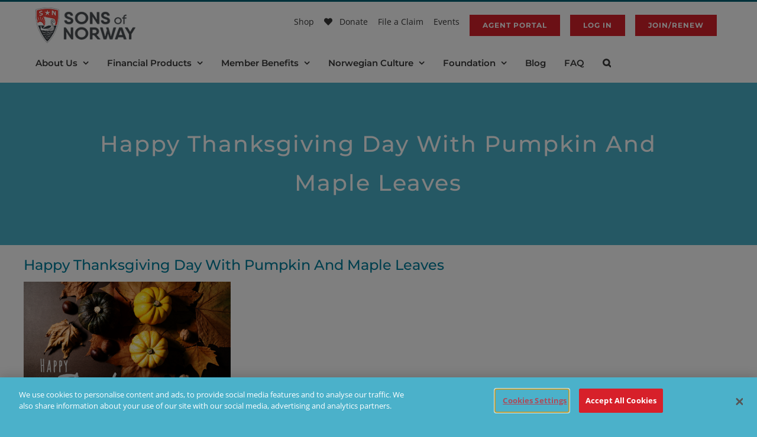

--- FILE ---
content_type: text/html; charset=utf-8
request_url: https://www.google.com/recaptcha/api2/anchor?ar=1&k=6LeUESIrAAAAALCaRtbSocJrpO4c8omKw2tgg5xr&co=aHR0cHM6Ly93d3cuc29mbi5jb206NDQz&hl=en&v=N67nZn4AqZkNcbeMu4prBgzg&size=invisible&anchor-ms=20000&execute-ms=30000&cb=y8em2d6phn0r
body_size: 48428
content:
<!DOCTYPE HTML><html dir="ltr" lang="en"><head><meta http-equiv="Content-Type" content="text/html; charset=UTF-8">
<meta http-equiv="X-UA-Compatible" content="IE=edge">
<title>reCAPTCHA</title>
<style type="text/css">
/* cyrillic-ext */
@font-face {
  font-family: 'Roboto';
  font-style: normal;
  font-weight: 400;
  font-stretch: 100%;
  src: url(//fonts.gstatic.com/s/roboto/v48/KFO7CnqEu92Fr1ME7kSn66aGLdTylUAMa3GUBHMdazTgWw.woff2) format('woff2');
  unicode-range: U+0460-052F, U+1C80-1C8A, U+20B4, U+2DE0-2DFF, U+A640-A69F, U+FE2E-FE2F;
}
/* cyrillic */
@font-face {
  font-family: 'Roboto';
  font-style: normal;
  font-weight: 400;
  font-stretch: 100%;
  src: url(//fonts.gstatic.com/s/roboto/v48/KFO7CnqEu92Fr1ME7kSn66aGLdTylUAMa3iUBHMdazTgWw.woff2) format('woff2');
  unicode-range: U+0301, U+0400-045F, U+0490-0491, U+04B0-04B1, U+2116;
}
/* greek-ext */
@font-face {
  font-family: 'Roboto';
  font-style: normal;
  font-weight: 400;
  font-stretch: 100%;
  src: url(//fonts.gstatic.com/s/roboto/v48/KFO7CnqEu92Fr1ME7kSn66aGLdTylUAMa3CUBHMdazTgWw.woff2) format('woff2');
  unicode-range: U+1F00-1FFF;
}
/* greek */
@font-face {
  font-family: 'Roboto';
  font-style: normal;
  font-weight: 400;
  font-stretch: 100%;
  src: url(//fonts.gstatic.com/s/roboto/v48/KFO7CnqEu92Fr1ME7kSn66aGLdTylUAMa3-UBHMdazTgWw.woff2) format('woff2');
  unicode-range: U+0370-0377, U+037A-037F, U+0384-038A, U+038C, U+038E-03A1, U+03A3-03FF;
}
/* math */
@font-face {
  font-family: 'Roboto';
  font-style: normal;
  font-weight: 400;
  font-stretch: 100%;
  src: url(//fonts.gstatic.com/s/roboto/v48/KFO7CnqEu92Fr1ME7kSn66aGLdTylUAMawCUBHMdazTgWw.woff2) format('woff2');
  unicode-range: U+0302-0303, U+0305, U+0307-0308, U+0310, U+0312, U+0315, U+031A, U+0326-0327, U+032C, U+032F-0330, U+0332-0333, U+0338, U+033A, U+0346, U+034D, U+0391-03A1, U+03A3-03A9, U+03B1-03C9, U+03D1, U+03D5-03D6, U+03F0-03F1, U+03F4-03F5, U+2016-2017, U+2034-2038, U+203C, U+2040, U+2043, U+2047, U+2050, U+2057, U+205F, U+2070-2071, U+2074-208E, U+2090-209C, U+20D0-20DC, U+20E1, U+20E5-20EF, U+2100-2112, U+2114-2115, U+2117-2121, U+2123-214F, U+2190, U+2192, U+2194-21AE, U+21B0-21E5, U+21F1-21F2, U+21F4-2211, U+2213-2214, U+2216-22FF, U+2308-230B, U+2310, U+2319, U+231C-2321, U+2336-237A, U+237C, U+2395, U+239B-23B7, U+23D0, U+23DC-23E1, U+2474-2475, U+25AF, U+25B3, U+25B7, U+25BD, U+25C1, U+25CA, U+25CC, U+25FB, U+266D-266F, U+27C0-27FF, U+2900-2AFF, U+2B0E-2B11, U+2B30-2B4C, U+2BFE, U+3030, U+FF5B, U+FF5D, U+1D400-1D7FF, U+1EE00-1EEFF;
}
/* symbols */
@font-face {
  font-family: 'Roboto';
  font-style: normal;
  font-weight: 400;
  font-stretch: 100%;
  src: url(//fonts.gstatic.com/s/roboto/v48/KFO7CnqEu92Fr1ME7kSn66aGLdTylUAMaxKUBHMdazTgWw.woff2) format('woff2');
  unicode-range: U+0001-000C, U+000E-001F, U+007F-009F, U+20DD-20E0, U+20E2-20E4, U+2150-218F, U+2190, U+2192, U+2194-2199, U+21AF, U+21E6-21F0, U+21F3, U+2218-2219, U+2299, U+22C4-22C6, U+2300-243F, U+2440-244A, U+2460-24FF, U+25A0-27BF, U+2800-28FF, U+2921-2922, U+2981, U+29BF, U+29EB, U+2B00-2BFF, U+4DC0-4DFF, U+FFF9-FFFB, U+10140-1018E, U+10190-1019C, U+101A0, U+101D0-101FD, U+102E0-102FB, U+10E60-10E7E, U+1D2C0-1D2D3, U+1D2E0-1D37F, U+1F000-1F0FF, U+1F100-1F1AD, U+1F1E6-1F1FF, U+1F30D-1F30F, U+1F315, U+1F31C, U+1F31E, U+1F320-1F32C, U+1F336, U+1F378, U+1F37D, U+1F382, U+1F393-1F39F, U+1F3A7-1F3A8, U+1F3AC-1F3AF, U+1F3C2, U+1F3C4-1F3C6, U+1F3CA-1F3CE, U+1F3D4-1F3E0, U+1F3ED, U+1F3F1-1F3F3, U+1F3F5-1F3F7, U+1F408, U+1F415, U+1F41F, U+1F426, U+1F43F, U+1F441-1F442, U+1F444, U+1F446-1F449, U+1F44C-1F44E, U+1F453, U+1F46A, U+1F47D, U+1F4A3, U+1F4B0, U+1F4B3, U+1F4B9, U+1F4BB, U+1F4BF, U+1F4C8-1F4CB, U+1F4D6, U+1F4DA, U+1F4DF, U+1F4E3-1F4E6, U+1F4EA-1F4ED, U+1F4F7, U+1F4F9-1F4FB, U+1F4FD-1F4FE, U+1F503, U+1F507-1F50B, U+1F50D, U+1F512-1F513, U+1F53E-1F54A, U+1F54F-1F5FA, U+1F610, U+1F650-1F67F, U+1F687, U+1F68D, U+1F691, U+1F694, U+1F698, U+1F6AD, U+1F6B2, U+1F6B9-1F6BA, U+1F6BC, U+1F6C6-1F6CF, U+1F6D3-1F6D7, U+1F6E0-1F6EA, U+1F6F0-1F6F3, U+1F6F7-1F6FC, U+1F700-1F7FF, U+1F800-1F80B, U+1F810-1F847, U+1F850-1F859, U+1F860-1F887, U+1F890-1F8AD, U+1F8B0-1F8BB, U+1F8C0-1F8C1, U+1F900-1F90B, U+1F93B, U+1F946, U+1F984, U+1F996, U+1F9E9, U+1FA00-1FA6F, U+1FA70-1FA7C, U+1FA80-1FA89, U+1FA8F-1FAC6, U+1FACE-1FADC, U+1FADF-1FAE9, U+1FAF0-1FAF8, U+1FB00-1FBFF;
}
/* vietnamese */
@font-face {
  font-family: 'Roboto';
  font-style: normal;
  font-weight: 400;
  font-stretch: 100%;
  src: url(//fonts.gstatic.com/s/roboto/v48/KFO7CnqEu92Fr1ME7kSn66aGLdTylUAMa3OUBHMdazTgWw.woff2) format('woff2');
  unicode-range: U+0102-0103, U+0110-0111, U+0128-0129, U+0168-0169, U+01A0-01A1, U+01AF-01B0, U+0300-0301, U+0303-0304, U+0308-0309, U+0323, U+0329, U+1EA0-1EF9, U+20AB;
}
/* latin-ext */
@font-face {
  font-family: 'Roboto';
  font-style: normal;
  font-weight: 400;
  font-stretch: 100%;
  src: url(//fonts.gstatic.com/s/roboto/v48/KFO7CnqEu92Fr1ME7kSn66aGLdTylUAMa3KUBHMdazTgWw.woff2) format('woff2');
  unicode-range: U+0100-02BA, U+02BD-02C5, U+02C7-02CC, U+02CE-02D7, U+02DD-02FF, U+0304, U+0308, U+0329, U+1D00-1DBF, U+1E00-1E9F, U+1EF2-1EFF, U+2020, U+20A0-20AB, U+20AD-20C0, U+2113, U+2C60-2C7F, U+A720-A7FF;
}
/* latin */
@font-face {
  font-family: 'Roboto';
  font-style: normal;
  font-weight: 400;
  font-stretch: 100%;
  src: url(//fonts.gstatic.com/s/roboto/v48/KFO7CnqEu92Fr1ME7kSn66aGLdTylUAMa3yUBHMdazQ.woff2) format('woff2');
  unicode-range: U+0000-00FF, U+0131, U+0152-0153, U+02BB-02BC, U+02C6, U+02DA, U+02DC, U+0304, U+0308, U+0329, U+2000-206F, U+20AC, U+2122, U+2191, U+2193, U+2212, U+2215, U+FEFF, U+FFFD;
}
/* cyrillic-ext */
@font-face {
  font-family: 'Roboto';
  font-style: normal;
  font-weight: 500;
  font-stretch: 100%;
  src: url(//fonts.gstatic.com/s/roboto/v48/KFO7CnqEu92Fr1ME7kSn66aGLdTylUAMa3GUBHMdazTgWw.woff2) format('woff2');
  unicode-range: U+0460-052F, U+1C80-1C8A, U+20B4, U+2DE0-2DFF, U+A640-A69F, U+FE2E-FE2F;
}
/* cyrillic */
@font-face {
  font-family: 'Roboto';
  font-style: normal;
  font-weight: 500;
  font-stretch: 100%;
  src: url(//fonts.gstatic.com/s/roboto/v48/KFO7CnqEu92Fr1ME7kSn66aGLdTylUAMa3iUBHMdazTgWw.woff2) format('woff2');
  unicode-range: U+0301, U+0400-045F, U+0490-0491, U+04B0-04B1, U+2116;
}
/* greek-ext */
@font-face {
  font-family: 'Roboto';
  font-style: normal;
  font-weight: 500;
  font-stretch: 100%;
  src: url(//fonts.gstatic.com/s/roboto/v48/KFO7CnqEu92Fr1ME7kSn66aGLdTylUAMa3CUBHMdazTgWw.woff2) format('woff2');
  unicode-range: U+1F00-1FFF;
}
/* greek */
@font-face {
  font-family: 'Roboto';
  font-style: normal;
  font-weight: 500;
  font-stretch: 100%;
  src: url(//fonts.gstatic.com/s/roboto/v48/KFO7CnqEu92Fr1ME7kSn66aGLdTylUAMa3-UBHMdazTgWw.woff2) format('woff2');
  unicode-range: U+0370-0377, U+037A-037F, U+0384-038A, U+038C, U+038E-03A1, U+03A3-03FF;
}
/* math */
@font-face {
  font-family: 'Roboto';
  font-style: normal;
  font-weight: 500;
  font-stretch: 100%;
  src: url(//fonts.gstatic.com/s/roboto/v48/KFO7CnqEu92Fr1ME7kSn66aGLdTylUAMawCUBHMdazTgWw.woff2) format('woff2');
  unicode-range: U+0302-0303, U+0305, U+0307-0308, U+0310, U+0312, U+0315, U+031A, U+0326-0327, U+032C, U+032F-0330, U+0332-0333, U+0338, U+033A, U+0346, U+034D, U+0391-03A1, U+03A3-03A9, U+03B1-03C9, U+03D1, U+03D5-03D6, U+03F0-03F1, U+03F4-03F5, U+2016-2017, U+2034-2038, U+203C, U+2040, U+2043, U+2047, U+2050, U+2057, U+205F, U+2070-2071, U+2074-208E, U+2090-209C, U+20D0-20DC, U+20E1, U+20E5-20EF, U+2100-2112, U+2114-2115, U+2117-2121, U+2123-214F, U+2190, U+2192, U+2194-21AE, U+21B0-21E5, U+21F1-21F2, U+21F4-2211, U+2213-2214, U+2216-22FF, U+2308-230B, U+2310, U+2319, U+231C-2321, U+2336-237A, U+237C, U+2395, U+239B-23B7, U+23D0, U+23DC-23E1, U+2474-2475, U+25AF, U+25B3, U+25B7, U+25BD, U+25C1, U+25CA, U+25CC, U+25FB, U+266D-266F, U+27C0-27FF, U+2900-2AFF, U+2B0E-2B11, U+2B30-2B4C, U+2BFE, U+3030, U+FF5B, U+FF5D, U+1D400-1D7FF, U+1EE00-1EEFF;
}
/* symbols */
@font-face {
  font-family: 'Roboto';
  font-style: normal;
  font-weight: 500;
  font-stretch: 100%;
  src: url(//fonts.gstatic.com/s/roboto/v48/KFO7CnqEu92Fr1ME7kSn66aGLdTylUAMaxKUBHMdazTgWw.woff2) format('woff2');
  unicode-range: U+0001-000C, U+000E-001F, U+007F-009F, U+20DD-20E0, U+20E2-20E4, U+2150-218F, U+2190, U+2192, U+2194-2199, U+21AF, U+21E6-21F0, U+21F3, U+2218-2219, U+2299, U+22C4-22C6, U+2300-243F, U+2440-244A, U+2460-24FF, U+25A0-27BF, U+2800-28FF, U+2921-2922, U+2981, U+29BF, U+29EB, U+2B00-2BFF, U+4DC0-4DFF, U+FFF9-FFFB, U+10140-1018E, U+10190-1019C, U+101A0, U+101D0-101FD, U+102E0-102FB, U+10E60-10E7E, U+1D2C0-1D2D3, U+1D2E0-1D37F, U+1F000-1F0FF, U+1F100-1F1AD, U+1F1E6-1F1FF, U+1F30D-1F30F, U+1F315, U+1F31C, U+1F31E, U+1F320-1F32C, U+1F336, U+1F378, U+1F37D, U+1F382, U+1F393-1F39F, U+1F3A7-1F3A8, U+1F3AC-1F3AF, U+1F3C2, U+1F3C4-1F3C6, U+1F3CA-1F3CE, U+1F3D4-1F3E0, U+1F3ED, U+1F3F1-1F3F3, U+1F3F5-1F3F7, U+1F408, U+1F415, U+1F41F, U+1F426, U+1F43F, U+1F441-1F442, U+1F444, U+1F446-1F449, U+1F44C-1F44E, U+1F453, U+1F46A, U+1F47D, U+1F4A3, U+1F4B0, U+1F4B3, U+1F4B9, U+1F4BB, U+1F4BF, U+1F4C8-1F4CB, U+1F4D6, U+1F4DA, U+1F4DF, U+1F4E3-1F4E6, U+1F4EA-1F4ED, U+1F4F7, U+1F4F9-1F4FB, U+1F4FD-1F4FE, U+1F503, U+1F507-1F50B, U+1F50D, U+1F512-1F513, U+1F53E-1F54A, U+1F54F-1F5FA, U+1F610, U+1F650-1F67F, U+1F687, U+1F68D, U+1F691, U+1F694, U+1F698, U+1F6AD, U+1F6B2, U+1F6B9-1F6BA, U+1F6BC, U+1F6C6-1F6CF, U+1F6D3-1F6D7, U+1F6E0-1F6EA, U+1F6F0-1F6F3, U+1F6F7-1F6FC, U+1F700-1F7FF, U+1F800-1F80B, U+1F810-1F847, U+1F850-1F859, U+1F860-1F887, U+1F890-1F8AD, U+1F8B0-1F8BB, U+1F8C0-1F8C1, U+1F900-1F90B, U+1F93B, U+1F946, U+1F984, U+1F996, U+1F9E9, U+1FA00-1FA6F, U+1FA70-1FA7C, U+1FA80-1FA89, U+1FA8F-1FAC6, U+1FACE-1FADC, U+1FADF-1FAE9, U+1FAF0-1FAF8, U+1FB00-1FBFF;
}
/* vietnamese */
@font-face {
  font-family: 'Roboto';
  font-style: normal;
  font-weight: 500;
  font-stretch: 100%;
  src: url(//fonts.gstatic.com/s/roboto/v48/KFO7CnqEu92Fr1ME7kSn66aGLdTylUAMa3OUBHMdazTgWw.woff2) format('woff2');
  unicode-range: U+0102-0103, U+0110-0111, U+0128-0129, U+0168-0169, U+01A0-01A1, U+01AF-01B0, U+0300-0301, U+0303-0304, U+0308-0309, U+0323, U+0329, U+1EA0-1EF9, U+20AB;
}
/* latin-ext */
@font-face {
  font-family: 'Roboto';
  font-style: normal;
  font-weight: 500;
  font-stretch: 100%;
  src: url(//fonts.gstatic.com/s/roboto/v48/KFO7CnqEu92Fr1ME7kSn66aGLdTylUAMa3KUBHMdazTgWw.woff2) format('woff2');
  unicode-range: U+0100-02BA, U+02BD-02C5, U+02C7-02CC, U+02CE-02D7, U+02DD-02FF, U+0304, U+0308, U+0329, U+1D00-1DBF, U+1E00-1E9F, U+1EF2-1EFF, U+2020, U+20A0-20AB, U+20AD-20C0, U+2113, U+2C60-2C7F, U+A720-A7FF;
}
/* latin */
@font-face {
  font-family: 'Roboto';
  font-style: normal;
  font-weight: 500;
  font-stretch: 100%;
  src: url(//fonts.gstatic.com/s/roboto/v48/KFO7CnqEu92Fr1ME7kSn66aGLdTylUAMa3yUBHMdazQ.woff2) format('woff2');
  unicode-range: U+0000-00FF, U+0131, U+0152-0153, U+02BB-02BC, U+02C6, U+02DA, U+02DC, U+0304, U+0308, U+0329, U+2000-206F, U+20AC, U+2122, U+2191, U+2193, U+2212, U+2215, U+FEFF, U+FFFD;
}
/* cyrillic-ext */
@font-face {
  font-family: 'Roboto';
  font-style: normal;
  font-weight: 900;
  font-stretch: 100%;
  src: url(//fonts.gstatic.com/s/roboto/v48/KFO7CnqEu92Fr1ME7kSn66aGLdTylUAMa3GUBHMdazTgWw.woff2) format('woff2');
  unicode-range: U+0460-052F, U+1C80-1C8A, U+20B4, U+2DE0-2DFF, U+A640-A69F, U+FE2E-FE2F;
}
/* cyrillic */
@font-face {
  font-family: 'Roboto';
  font-style: normal;
  font-weight: 900;
  font-stretch: 100%;
  src: url(//fonts.gstatic.com/s/roboto/v48/KFO7CnqEu92Fr1ME7kSn66aGLdTylUAMa3iUBHMdazTgWw.woff2) format('woff2');
  unicode-range: U+0301, U+0400-045F, U+0490-0491, U+04B0-04B1, U+2116;
}
/* greek-ext */
@font-face {
  font-family: 'Roboto';
  font-style: normal;
  font-weight: 900;
  font-stretch: 100%;
  src: url(//fonts.gstatic.com/s/roboto/v48/KFO7CnqEu92Fr1ME7kSn66aGLdTylUAMa3CUBHMdazTgWw.woff2) format('woff2');
  unicode-range: U+1F00-1FFF;
}
/* greek */
@font-face {
  font-family: 'Roboto';
  font-style: normal;
  font-weight: 900;
  font-stretch: 100%;
  src: url(//fonts.gstatic.com/s/roboto/v48/KFO7CnqEu92Fr1ME7kSn66aGLdTylUAMa3-UBHMdazTgWw.woff2) format('woff2');
  unicode-range: U+0370-0377, U+037A-037F, U+0384-038A, U+038C, U+038E-03A1, U+03A3-03FF;
}
/* math */
@font-face {
  font-family: 'Roboto';
  font-style: normal;
  font-weight: 900;
  font-stretch: 100%;
  src: url(//fonts.gstatic.com/s/roboto/v48/KFO7CnqEu92Fr1ME7kSn66aGLdTylUAMawCUBHMdazTgWw.woff2) format('woff2');
  unicode-range: U+0302-0303, U+0305, U+0307-0308, U+0310, U+0312, U+0315, U+031A, U+0326-0327, U+032C, U+032F-0330, U+0332-0333, U+0338, U+033A, U+0346, U+034D, U+0391-03A1, U+03A3-03A9, U+03B1-03C9, U+03D1, U+03D5-03D6, U+03F0-03F1, U+03F4-03F5, U+2016-2017, U+2034-2038, U+203C, U+2040, U+2043, U+2047, U+2050, U+2057, U+205F, U+2070-2071, U+2074-208E, U+2090-209C, U+20D0-20DC, U+20E1, U+20E5-20EF, U+2100-2112, U+2114-2115, U+2117-2121, U+2123-214F, U+2190, U+2192, U+2194-21AE, U+21B0-21E5, U+21F1-21F2, U+21F4-2211, U+2213-2214, U+2216-22FF, U+2308-230B, U+2310, U+2319, U+231C-2321, U+2336-237A, U+237C, U+2395, U+239B-23B7, U+23D0, U+23DC-23E1, U+2474-2475, U+25AF, U+25B3, U+25B7, U+25BD, U+25C1, U+25CA, U+25CC, U+25FB, U+266D-266F, U+27C0-27FF, U+2900-2AFF, U+2B0E-2B11, U+2B30-2B4C, U+2BFE, U+3030, U+FF5B, U+FF5D, U+1D400-1D7FF, U+1EE00-1EEFF;
}
/* symbols */
@font-face {
  font-family: 'Roboto';
  font-style: normal;
  font-weight: 900;
  font-stretch: 100%;
  src: url(//fonts.gstatic.com/s/roboto/v48/KFO7CnqEu92Fr1ME7kSn66aGLdTylUAMaxKUBHMdazTgWw.woff2) format('woff2');
  unicode-range: U+0001-000C, U+000E-001F, U+007F-009F, U+20DD-20E0, U+20E2-20E4, U+2150-218F, U+2190, U+2192, U+2194-2199, U+21AF, U+21E6-21F0, U+21F3, U+2218-2219, U+2299, U+22C4-22C6, U+2300-243F, U+2440-244A, U+2460-24FF, U+25A0-27BF, U+2800-28FF, U+2921-2922, U+2981, U+29BF, U+29EB, U+2B00-2BFF, U+4DC0-4DFF, U+FFF9-FFFB, U+10140-1018E, U+10190-1019C, U+101A0, U+101D0-101FD, U+102E0-102FB, U+10E60-10E7E, U+1D2C0-1D2D3, U+1D2E0-1D37F, U+1F000-1F0FF, U+1F100-1F1AD, U+1F1E6-1F1FF, U+1F30D-1F30F, U+1F315, U+1F31C, U+1F31E, U+1F320-1F32C, U+1F336, U+1F378, U+1F37D, U+1F382, U+1F393-1F39F, U+1F3A7-1F3A8, U+1F3AC-1F3AF, U+1F3C2, U+1F3C4-1F3C6, U+1F3CA-1F3CE, U+1F3D4-1F3E0, U+1F3ED, U+1F3F1-1F3F3, U+1F3F5-1F3F7, U+1F408, U+1F415, U+1F41F, U+1F426, U+1F43F, U+1F441-1F442, U+1F444, U+1F446-1F449, U+1F44C-1F44E, U+1F453, U+1F46A, U+1F47D, U+1F4A3, U+1F4B0, U+1F4B3, U+1F4B9, U+1F4BB, U+1F4BF, U+1F4C8-1F4CB, U+1F4D6, U+1F4DA, U+1F4DF, U+1F4E3-1F4E6, U+1F4EA-1F4ED, U+1F4F7, U+1F4F9-1F4FB, U+1F4FD-1F4FE, U+1F503, U+1F507-1F50B, U+1F50D, U+1F512-1F513, U+1F53E-1F54A, U+1F54F-1F5FA, U+1F610, U+1F650-1F67F, U+1F687, U+1F68D, U+1F691, U+1F694, U+1F698, U+1F6AD, U+1F6B2, U+1F6B9-1F6BA, U+1F6BC, U+1F6C6-1F6CF, U+1F6D3-1F6D7, U+1F6E0-1F6EA, U+1F6F0-1F6F3, U+1F6F7-1F6FC, U+1F700-1F7FF, U+1F800-1F80B, U+1F810-1F847, U+1F850-1F859, U+1F860-1F887, U+1F890-1F8AD, U+1F8B0-1F8BB, U+1F8C0-1F8C1, U+1F900-1F90B, U+1F93B, U+1F946, U+1F984, U+1F996, U+1F9E9, U+1FA00-1FA6F, U+1FA70-1FA7C, U+1FA80-1FA89, U+1FA8F-1FAC6, U+1FACE-1FADC, U+1FADF-1FAE9, U+1FAF0-1FAF8, U+1FB00-1FBFF;
}
/* vietnamese */
@font-face {
  font-family: 'Roboto';
  font-style: normal;
  font-weight: 900;
  font-stretch: 100%;
  src: url(//fonts.gstatic.com/s/roboto/v48/KFO7CnqEu92Fr1ME7kSn66aGLdTylUAMa3OUBHMdazTgWw.woff2) format('woff2');
  unicode-range: U+0102-0103, U+0110-0111, U+0128-0129, U+0168-0169, U+01A0-01A1, U+01AF-01B0, U+0300-0301, U+0303-0304, U+0308-0309, U+0323, U+0329, U+1EA0-1EF9, U+20AB;
}
/* latin-ext */
@font-face {
  font-family: 'Roboto';
  font-style: normal;
  font-weight: 900;
  font-stretch: 100%;
  src: url(//fonts.gstatic.com/s/roboto/v48/KFO7CnqEu92Fr1ME7kSn66aGLdTylUAMa3KUBHMdazTgWw.woff2) format('woff2');
  unicode-range: U+0100-02BA, U+02BD-02C5, U+02C7-02CC, U+02CE-02D7, U+02DD-02FF, U+0304, U+0308, U+0329, U+1D00-1DBF, U+1E00-1E9F, U+1EF2-1EFF, U+2020, U+20A0-20AB, U+20AD-20C0, U+2113, U+2C60-2C7F, U+A720-A7FF;
}
/* latin */
@font-face {
  font-family: 'Roboto';
  font-style: normal;
  font-weight: 900;
  font-stretch: 100%;
  src: url(//fonts.gstatic.com/s/roboto/v48/KFO7CnqEu92Fr1ME7kSn66aGLdTylUAMa3yUBHMdazQ.woff2) format('woff2');
  unicode-range: U+0000-00FF, U+0131, U+0152-0153, U+02BB-02BC, U+02C6, U+02DA, U+02DC, U+0304, U+0308, U+0329, U+2000-206F, U+20AC, U+2122, U+2191, U+2193, U+2212, U+2215, U+FEFF, U+FFFD;
}

</style>
<link rel="stylesheet" type="text/css" href="https://www.gstatic.com/recaptcha/releases/N67nZn4AqZkNcbeMu4prBgzg/styles__ltr.css">
<script nonce="2EWNV51DXVwL1F9ve-Kprg" type="text/javascript">window['__recaptcha_api'] = 'https://www.google.com/recaptcha/api2/';</script>
<script type="text/javascript" src="https://www.gstatic.com/recaptcha/releases/N67nZn4AqZkNcbeMu4prBgzg/recaptcha__en.js" nonce="2EWNV51DXVwL1F9ve-Kprg">
      
    </script></head>
<body><div id="rc-anchor-alert" class="rc-anchor-alert"></div>
<input type="hidden" id="recaptcha-token" value="[base64]">
<script type="text/javascript" nonce="2EWNV51DXVwL1F9ve-Kprg">
      recaptcha.anchor.Main.init("[\x22ainput\x22,[\x22bgdata\x22,\x22\x22,\[base64]/[base64]/[base64]/[base64]/[base64]/UltsKytdPUU6KEU8MjA0OD9SW2wrK109RT4+NnwxOTI6KChFJjY0NTEyKT09NTUyOTYmJk0rMTxjLmxlbmd0aCYmKGMuY2hhckNvZGVBdChNKzEpJjY0NTEyKT09NTYzMjA/[base64]/[base64]/[base64]/[base64]/[base64]/[base64]/[base64]\x22,\[base64]\\u003d\x22,\x22wooAbMKdYcKzMTDDiEbDmsKvIcOga8O6Z8K6UnFAw7o2wosGw5hFcsOtw7fCqU3DvMOpw4PCn8Kfw4rCi8KMw4vCnMOgw7/[base64]/DgMKGw7HDpsKgwpfCohXCnBrCvUl/MFjDtSvClALCosOlIcKTfVIvIHHChMOYF3PDtsOuw4TDuMOlDTcfwqfDhTXDvcK8w75Ew4oqBsKhOsKkYMKRBTfDkkjCrMOqNGNhw7d5wpl0woXDqm0TfkcNHcOrw6FlTjHCjcKvWsKmF8Ksw4Bfw6PDlhfCmknCrQ/DgMKFEMKsGXpvMixKWcKPCMOwEMOHJ2Qkw7XCtn/Dm8O8QsKFwq3CkcOzwrpHYMK8wo3CjjbCtMKBwprCmxV7wp9kw6jCrsKEw4rCim3DtiU4wrvChMKqw4IMwr/DoS0ewpnChWxJBMOvLMOnw7V+w6lmw5jCssOKEDZ2w6xfw4LCs37DkF/Du1HDk1o+w5lyVsK2QW/DojACdXYKWcKEwpDCog5lw77DisO7w5zDqktHNWQ0w7zDonrDj0UvIhRfTsK8wpYEesOTw57DhAsoJsOQwrvCiMKic8OfDcOzwphKWsO8HRg5SMOyw7XCvcKxwrFrw6g7X37CtjbDv8KAw43Dh8OhIxJ7YWokOVXDjXbCpi/[base64]/DoSrCnMK/W2F6woTCgCzCiXTCtDBNFsKUSMOWDV7Dt8KlwqzDusKqRTbCgWUJP8OVG8O6wopiw7zCvcOmLMKzw6bCuTPCsiXCvnEBd8KaSyMYw6/ChQxCX8OmwrbCsVbDrSw2wq1qwq0FM1HCpkHDjVHDrgLDr0LDgRjCqsOuwoIpw7hAw5bCqElawq1jwqvCqnHCnsK3w47DlsOiWsOswq1BJ0ZbwpzCqsO1w6Afw5PCtMK7MQDCvSXDhXPCrMKgQcOSw45Gw5h5wrxfw6s/w4stw6jDt8KUe8OQwoLDgcKmSMK7d8KTB8KuPcOPw7jCvyM/w4gIwrEYwprDgmDDqWjCoAnCgnrDgCjCmRw+UXoSwpTDvhnDtcKWDw0CNRnDgcKOeg/DkyTDohLCs8K9w5vDt8KMHV3DpjoIwo4Ew59hwqJQwpJRHcKMVFZeMHnCjMKfw4Nnw7M9D8OnwoRgw5bDtS7DiMKRW8Kpw5/Cs8KMTsK6worCtMO5X8OVNMKWwpLDncOGwrYEw7U/[base64]/[base64]/[base64]/DqcOxw4jDuMKSdQHCpcK3SS3CmHghSsOuwobDh8K3w7glFWNXYmXCuMKiw40cZMORMn/[base64]/CkcKpw5J4eBwmHsOnwpLDmW3DmcOQBEjDpRVlPxJ5wpnCiiEdwqA/bWnCp8OiwpzCqEzCgwfDlBw1w6zDhcK8woQ0w7AgQRrCvsOhw53DlMOnS8OoAsOVw4RlwogxVSrDkMKcwrvCpAU4X0rCnMOIU8KSw7p1wr3CgWVADsO2Z8KxRGPDnlYOME/DpRfDj8OxwoE7TMKYR8K/w69dGcKeA8K5w6PDt1PCj8Owwq4Jf8O3VisVNMOzw4vCksOJw6/Ct3p9w49jwrzCoWg5OCpcwpDCtwrDo3s1RxECOzd8wqLDkgEgCC5TesKIw44kw67CrcO+R8KkwpFLJcKvOsKeblQ0w5bDsVPDgsKqwpjDhlXDqlbCrh4KfgcBTiIZc8K4wplowrFScAg1w7/DvjRJw7LDmnlhwoBcAETCk3Ytw6nCl8K4wrVkKX3CskvDqsKbM8KHw7/DmkYVYMKhwrPDgMKAAUkdwrPCgMOeHMOLwq3DmwLDrkx+eMKBwrjDmMOrI8ODwq9Ow5gTV2/Cg8KCBDZeCTXCiwHDsMKKw6nChMOgw6LCk8Ohe8K5w7HDtgbDoCPDhHYFwrHDrsKkSsKgDsKWOEADwqEUwoskcx3CnBltw6PCjSnCg1gswpjDmC/DuFhDw4DCvFcbw74/w6HDuwzCnDA/w4bCukRyNl5gZ3jDmC4NLMOIanTCpsOmS8Oywp0gE8Kowq/Cv8Ofw7HCkTjCg3gXGTwQMlIgw7vCvTBEUz/[base64]/XcOtNVlWB8KBwqHDih5lw6zCuRPDl8KiAMKABVfDvcKdw7vClAXDizkZw4nDkS0DQw1vwp9XHsOdKcK9w7TCtmPCgUzCl8KzTsKaMyZMCjICw6/Dv8Kxw6/CvmVuHhfDmTImF8OLUjJoLx3Dsx/DkgYXw7UbwqhzPsKDwqtqw41fwqxfbMOEXG8rKwzCsVTCqgMyRQAqXBnDlsKRw7k0w4DDpcOlw7lTw7jCmMK5MR94woTCoBbCii9xNcOfbMKCwpnCusKMwrDCksOVTBbDqMOkZjPDiDNAIUI+wql/[base64]/[base64]/DscONw7LDp0ZKw4PCjcKDQMK2VxdRREHDu3UibsKxwr/[base64]/DvGcowp5DSU7CrztFw5TCk8KvQzvCjcKbS8Omw4vDqS8eGcOWwp/ChGdmJ8OQwpcmw6x2wrLDhBLCuBURP8Onw58bw6g9w4gyWcOjVRXDtcK0w54ZbcKqfMKUDEvDrMKDPB4jw4MOw5XCoMKWfSzClMKVWMOqfcKXVcO0V8KmPcOCwpHCtS5YwopPcsO7MMKXw410w79+esO1a8KKW8OLc8Kiw58XfnLCiGTCrMOGwqPDqcK2esK/w73CtsKow7Y9dMKjBsOQw4UYwpZJw59gwrZ2wqfDrMOXw7/CjhhSS8OoesKiw4JTwofDt8KVw7ogcQVxw6PDikZeRyLCqGsIPsKXw7wjwrPChA5TwoPDmzbDscO8wrbDuMOHw7/[base64]/DqjbDkTdiT27DklbDp0AIM07DoT/[base64]/CsGDCssO/w6hSPU/[base64]/CgsK6E8K2PMOYw4jChSpvMMKRwrzDoMKcM8OCwp8Xw4HCtTojw4ozdsK+wqzCsMOhQMO7alrCmUc8dSNOZWPChgbCp8KuZkQrwrnDmnx2wr3Dr8Kow77CusO1J0XCpy/CsD/Dv2pRMcOXNws+wojCi8OgK8O5HX8sEsKlw54Iw6XCmMOLMsOqKlXDhgPDvMKcM8OFXsKbw6YMwqPCsTt6GcKKw45Ow5pfwoBRwoFhw6Quw6DDgcKVByvDvmlWFj7CtEnDgUE8Snk0wrM1wrXDi8KewqJxUsKcGBROAMOYS8KofsK9w5lAw4x/GsO4Om8ywoPDiMOIw4LDp21bAFDCsBJheMOdZm/Cl2/DsnzCrsKEeMOIw6LCpsOWXcOSTETChsO4wrF6w7EQV8OAwpjDgBXCqcKjSCVJwpFbwpHCjRvCtAjCvDBFwpthOQ3CjcOtwqLDtsKyX8Oxw7zClmDDjDFjWVnDvQkANhklwqTCjMOpJcK6w7Vfw5LCgmXCmsKFHFzDqMOXwo/ChRl3w7VYw6nCnm7DiMOTwo4qwr4gKl7DlA/Cu8Kow6oyw7TClcKHwqzCocKcCwoawqLDmzpBCWvCvcKVO8OleMKFw6hJSsKUdMKUwocoZkxzPDl8wp7DgFTCl10EKcORaVfDi8KkOGDDt8K7K8OMw4N7Hm/DnhZUWBLDg2JIwq9ywr/Dg0sNw5Q2D8Kdfwk6MMOzw6oyw69iTC4TAMOhw6doZMK/QMKfXsOLVSXCpMOBw5dgw77DvsO0w6vDt8OyYQzDt8KXIMOZBMKhEyDDuDvDvcK/w5bCq8ONw5t6wpHDusOfw4TCp8OiX2FjGcKzw5xJw4rCg15KVjrDlkErF8Orwp3DuMKFw4oRY8OFG8Oqb8Kew73CuwZWc8Obw4vDtQfDuMOOQgRwwqDDrg8OE8OqehHCmsKVw74Wwo5hwrDDgBVtw6/DpsOYwqfDtFJxw4zDiMOPJjtywp/CgcOPYMKBwo9QTndKw58gwpjDsHIiwqfDgCxDVDHDqiPCqw7DrcKtPsOWwrc3aSbCpQHDmADCnhPDhV4/[base64]/[base64]/DsRU6d8O9NCPDiMORw6U4w6zDp8OOG8K9aSPDsSTCtEtvw6vCrsKdw54SaEo4FsKeMFLCm8Oswq3Du3tyXMOtTyHDrFZFw6LCnMKVbgTDhnNaw5HDjTTCmi5OeU/CkE4cFxk+FsKKw7fDvgrDtMKRfE5Xwr17wrzCkVEMPMKcIiTDmDgdw4/CnnQZX8Okw7TCsxlPXBvCtsKaVhEvXjrCoXh+wq1bw44WRVtgw452I8OkXcKaJjY2DVtzw6LCocKrDUbDjT5Aa3TCuGVAS8K9F8K7w5BqeXRmw5Ilw6vCkCPCpMKTwqh6cknDrcKaXlLChBoqw7UtHG9oUXlGwozDo8Ozw4HCqMKsw6jDiF3CkXxLHMO7woRtWMKRMx/CgkJswqXCmMKJwoPDgMOgw4PDlwrCsynDq8OhwoMtw7/Cq8O9DTkXUMKaw6jDsl7Drw7CiibCucKIPzFwR3A+YVxPw6cBw50Lwp7Ci8Kpw5Y3w53DkUnDlXfDqzApBcKoMBFQGMK9L8K9wpHCpcK9clZXw4DDp8KKwrIbw5TDrcK5bW7Co8KeQAXCn28jwr1WXMK1dRVnw4IZw4ocw7TDvmzCtjUhwr/DkcKUw6kVBcOew43ChcKewrTDpgTCnjdoDiXCocOKOzcuwoVFwohtw7PDvlZwC8KWblQ4YlHCiMKwwrPDlElvwpUiAW0OIBZKw7VcVTIVw5Bww5QWZT5fwrXDusKAw5jCgsKVwqloCcOGwonCscK1ED3Dn3fChsOIG8OpPsOpw4TDk8Kqei9cKH/[base64]/CjVrDkTZtDcOPeXAUwpLCpGHCgsO2dsKUV8KzR8Kew6/CtMONw7hvO2pCw53CscKzw5rCisKBwrMmU8KRVMOUw7Z5woDDulfClMK1w7rCqmLDhWh/DynDtsK3w5EWwpfDmEfCiMOfZsKJCcKLw7nDrsO6w64lwpzCoBfCl8K0w6bCrkLCtMOOE8OIKcOEVw/DtMKgbcK1OW10wrJOw6DDu1TDncOew6h4wrIOfEJ1w7zDl8OLw6/DiMOHw4XDnsKfwrJhwodOH8K/TsOMw7XCvcK4w7XCiMOUwokVwqPDnCpeOTUqQ8Ouw485w5LCqyzDuAHCu8Otwp7DtAzCo8O6woNww6rDlGrDpwcywqNIGsO8LMKQexfCt8K5wqlPeMKNTRsPKMK1wop3w4/[base64]/Cvx5mHcOHwoY5w4/DrwMuw4vCviR4QsO2W8K2OcO+FcOdaXPDgS9Hw6TChgTDnQ1BRsKRw70lwrnDj8OyQ8O5K33Dv8OqQcO+ZsKlw6fDo8KwNQlNfMO3w5bCtmXClGcXwocwSMOiwrXCq8OtOCEOb8Oow47Dm1spdsKiw4zCnFvDlsOEw550dGJcwpDDkmzCgsOxw5EOwrHDkcK9wr/[base64]/DlBoQw77Csj5Pw5VUYE7CoRLDgUTChcOnasOKFMO5RsOcRT9EJlEQwrNhOsODw6vCuFISw44lw4TDl8OPRsKTw6YKw4LDuyzDhQwZDl3DiUfCo24aw6tDwrVzEWLDncOew7zDl8OJw5A1w57CosOYw5VGwqsxUsO9J8OZFMKtc8Kvw7jCpsOQw7DCl8K/PV0tKHZcwpbDk8O3Vm7CuxNWBcO1ZsO/w6DCsMOTBMONVMOqw5XCu8O0wp/DiMOAKzgNw6lJwq8/NcOXHMOCW8OGw5tmAsKyAxXCk1LDhsKkwogLTkXClT7Dq8K4Z8OFTsKkMcOow70BWsKjcylkSy/[base64]/DmFrDg8KpccK3w6/DicK6Q8Ozwq7DqUvDu8OMDHvDm3scUMOlwp/Cs8KXIw1iw7dOwrMJIXojcsO5wprDp8KhwoPCvE/DkcKBw5pUPhfCosK0f8OcwoDCqwYbw7rDlMO4wpU6WcK0wqpXL8KHNyTDusOgeA7DkmvCsSzDi33Du8OAw4gpw6nDqlFOGz9ew7vDiGfCpytRJ2glCsOPcsKoTnXDn8OZI2gMXQbDkU/DpcOWw6cowrXDssKYwqwiwqA5wr3CoVjDscKCEmfCgEbDqHYTw4vDlcKBw6tla8K8w47CgwAmw5LCkMKzwrUYw7XCkWNaEsOMdifDmcKJKcObw6dkw6kyGyXDmMKKOBjCqmBVw7M/TcOuw7vDuiDCg8K1wqp/[base64]/e8KPwojCg3zDmsOWwrtPwoXDhHfDhsOvw7IawpUAwoHDncKDJMKOw4xNwqrDnFbDjS1mw4zCgFLCkQHDm8O1U8OfV8O1BEBkwoRNwoIzwo/Dsw5KMQgkwrBWK8KwKHsEwrjCiFYCGBfDrMOva8OGw49Bw7HDmMOwdcOEwpLDrMK+fynDu8KmYsO3w6HDtFp0wr8Mw4zDlsKPbngzwqXDmmYFwoDDiV7ChXknVEbDusKNw7fCkyRzw5HDv8K5dm99w4DDkzMTw6vCt3QWw5/ClMKecMKuw4tCw4wIXsOzYRDDscKjWsOTZSnCoEBJEGp8OlbDvUNjHm3Dj8ONFnc4w5tBw6YjKnkJNsOdwpzCnUvCucOfbg3CocKzLmYXwoxDwodrTcKtXMO/wqgswr3CnMOLw6Mswo5gwoozKALDrH3Cs8KROGF/w6HCshzCn8KFwrQzEMOVw5bCmUI3ZsK0MU7CjsOxaMOUw7YKw7xvw59ew6goG8O7ag8WwpFqw6/CqMOhYXkUw6nDr2kEIMOjw4DCrsO7w5YTU0vCvcK3FcOWGCXDlgbDvmvCk8KeOBrDjl3CrGDDnMKiwrPCkWU/VnUYXSkdPsKXasKpw4TCgk7Dtm8Rw63CuWNmPmDDuSrDs8OCwo7CsGoEcMOPw6gLw4lDw7LDpcKbw78WHcOzIBcgw59Cwp3CisO0ZTEAYgYAw5xFwoE0wpvCiUbCg8KSwoMNesKQw43Cqx/[base64]/CnQfCkCtrw7bDhz1nfMK7I1nCjgPCnsK0F8O0HW/DjcONf8KxL8KHw6XCtygrWF/DkU0Sw7lPwqbDrcKJHsKAGcKKbsOLw7LDlcO8wpJTw4Uww5zDlUbCqB4XWElIw6AOw4XCtzV4dkwMUi1Gw687M1AKEcOFwqPCvyTCnCo3CMOuw65/w5kGwoXDpsOzw5U8em7DjMKXGUvCnW0mwqp3wqjCqsKIc8Osw6hawoLCjXRIHcObw73Dv33DrSPDpcKAw7sVwrNWB3puwoTCsMKVw5PCqB50w7TCocK7wq9YQm1ywrLDhznDoyVlw4PDuR/Cix5fw4nChyXCrnxJw6fCqSjCmcOYNsOuHMKawqXDqz7CvsOde8KJSFoUwpTDom7CjcOywr/DosKfS8OhwqTDjVwZPMKzw4TDksKBdsOLw5TDssOZFcKwwpEnw6dDdGsBZ8OuRcKqwrVqw5wjwqRnEnILFT/CmUHDhcO2wq8tw4NQw53DmGQCOVfCqQEfe8KTTmlLW8KtG8K7wqbCnsOIw7zDmk4hZMO4wqbDlMOAaCHCnD40wqDDt8KINsKGLWw2w4bDpAs8RzYpw5gywociGMODJcKoMxbDtMKiUVDDisOnAF/DvcOsPCdzOhMMWsKmwp0JNmtVw5dcTirDll0/FXpNcS85QxTDkcKEwo/CqMOjVMOVJDbDpQjDqMKUAsKkw4XDn20KEDN6w7DDgcOjCTbDu8Ovw5tOQcOkwqQEwpDCq1XCu8OAZl1vKSV4HsKPGicpw6nCgXrDs37CpTXCscK2w47Cm0VsfEkXw7/DlhJBwq5+wpxTPsKiGFvDj8OCccO8wplsMcOhw4vCiMKFSh/Cs8Oawr9/w7/DvsOaVi4GT8KQwrDDp8KbwppnLn9LPxtUwoHCncKBwqfDssKde8OgCcObwp7DocORRXF6wotkw6BoaFFOw7PCrT/CnEpHd8O7w4hxPVEywqLClcK3I0zCrEMxeTpmTsKDY8KOwrzDucOqw6oVBsONwrfCkcOLwpQvD2oMXsOxw6lpXsOoK0HCvEfDpHFKKsOSw5/CnWAjVTokw7jDsxoswp7DuSoAN30rFMO3YXpFw4fCo07CjMKBRcO7w5XDgDgRwq46Zio1UC3CtcOqw6xZwq/Dv8OnN09QacKPcxnCrUXDmcKwTB59LWvCusKKKyp1YCAuw70Fw5nDiDXDkcOrJ8O/aBbDh8OHNHfDgcKtKSEewobCkmfDiMOlw67DjMK/wo0qwqnDsMORYyHDnFXDnnsTwo8ywpjDjxxmw7bCqWnCuSRfw63DtiQoMsOQw6PCsCXDkmNNwrkiw7PCmcKVw58YAHNvfsK4AsK7LsOZwphbw7/CssKLw5EGLhkbN8K7XggVHl0vw5rDsw/Cuh9paxl8w6LChz9/w5/Cr3Jnw47Dk3rDksKVJsOjDHJKw7/Ch8KTwrrCk8Ovw7rDoMKxwqrDnsOcw4PDuGnDiXBSw4VtwozCkVnDicKaOHptZCwtw7IvPXVvwow/AsONI294VDPCpcKxw4HDp8K8wo9pw7Jwwqx1Z2nDsnnCt8Kndz1kwp1NdMOuT8Kvw6gUVcKjwrcOw5BdOkN2w4Ezw5F8VsO3MG/CkW/Cjy9nw5vDksK5wr/CmcKjw7fDvizCmV3CiMKoTsKSwpTCmMKtEMKQw4vDihBjwoBON8K+w5AAw65iworCqMKYEcKrwrpiw44GRwjDocO3woPDmBcAwovDksK9AMKLwpE5wrvDskrDn8KSw6rCvMKnJyTDoAbCksKkw5RlwqfCocK6wopuwoIwAHzCu3TDlmHDosOPKsK2wqEZaE/[base64]/DihnCkETDlyvCrsORwrHDo8KaVcOXX0AFw5JmIU8hYsO3bl/CnsKnVcK2wpUsRD/DvTU2SXvDp8KLw6QKUsKUGitqwrIZwrcTw7NYw4bCiivCs8OqN042ecOOJ8O9YcK7OEAIwrjCgnNQw7xjTjTCusK9wr0IW1FRw5YGwofDnMKWOMOSGTw0ZU3CoMKaTMKkQcONbSk0Gk/DicKhU8Kyw5zDugTCiXYAVynDuGMJPnoKw5LCimbDhB/Dsl3Cg8OhwpvCiMOlGcOlOMOnwoZ3YUhBecKDw4nCosK6EcOLI04lI8ORw7UZw5/[base64]/w6kCw7/[base64]/DtFFLAXtAw77Di8KsehBkwpjCkMKPXyI/ZsKRdDoew71LwoxmEcOIw45Rwr/Cnj7CssOOd8OpVFt6K30zPcOBw6MLQ8ODwpUZw5UJS0Rxwr/DrWhmwrrDmkPDscKwI8KbwoV5c8ODL8O9ZcKiwrHDlWg8wrrCj8OVwoc+woHDn8KIw5fDr1bDksOxw4QnahbDmsKJICs5LMOZw44rw6d0HChiw5cRwqAQBDjDlg0DHMKUFMOvW8KMwq8ZwpAmwpbDhiJQZWvDrXMPw7F/I3lSdMKjw6fDtjUxQVbDo2PCr8OEBcOEw5XDtMOZThAFFhlUXRfDkWvCqgfDmgkZw4lVw4Jpwr1/SAAVD8KJYgZUwrBfHALCoMKFKHbCjsOkRsOsasOzw5bCl8KQw5I3w7NGw6wtccO8L8KiwqfDtsO9woQVP8Kkw5puwrPCqcO+H8OXw6Zuw6ogF3VwCGYQwovCu8OpYMKJw4dRw7jDgsKiR8KQw5DCm2bCuzHCpD8CwqMQJcORwo3DtcK0w6/DlTbCqi4DQcOwIRhrw5PCqcKTXsOEw4pVw4VwwpLCiCjCvsOXI8OtC1BwwrNRw4MwdnNYwpxOw6HCujsOw4kcXsOQwoTDq8OUwpJlI8OOcAlTwq90X8O2w6/DsBnDkEk/KBpDwrp4wr3Du8K/w5zDmcKlw53DlMOdWMOFw6HDpnYAYcKwX8OjwpFKw6TDmsOORBvDo8OFNivClMK4C8OqFH16w4XClVnDrGvDtsKRw47DvsK4W315BcOMw65jRlVYwobDqT5PXsKVw5jCjsKmMGPDkBhhbRzCmgPDnMKnwq/Cvx3CkcKOw6jCsjLCnT3DrWQqT8O1HGw9HFjDuiJUensDwq/CosOfDnc3bjjCosOkwqAqD3MjVh7CkcO/[base64]/[base64]/CuCXDvC0NBSRINEnDtVwuKUgAw6dGS8OPd20nZBnDqExiwqVma8O/c8OYYnducsOKwrXChltEZcK/[base64]/wqVFFsOXwpPDicOnw4Ucwr80wo1XX0Y+a8Oywo1oQMKlw4DDqsOZw69PZMO8NC9bwqUFbsKBw6vDhCgnwrPDvkIUw5wrwpjDssKnwo7CssKQwqLDjgl0w5zCiy8rMnzCncKpw5liAUJpFljCigDCin98woZJwp3Dn3s7wpXCrDDDo17CicKnaSvDumDCnTQ/[base64]/CtcOYGsKHQkMqw73DrsKRw7PDpsOvwpkEwr7DkMKpBcKcw6DCtMOCWRUDw4DCqUTCoBHCm1HCkyPCvFrCqVI/AnpBwpMawr7Cq3o5wpTCq8OLw4fDrcOQwo9AwrZgJMK6woUZOXYXw5REJMOjwodqw78OJF1Vw7gPSlbCssO5ZntPwrvDoQTDhMKwwrfCuMKvwoDDjcKDJcKnWMOKwr8DN0JNCwzCkMKLYMO9R8KSG8Kvwq7Duz/ChCLCkktdaXN1HsK1QnXCrBDDo1HDmcOadMOrL8OuwqkjVUrDncOSw63Dj8K7KMKZwpNVw47Dl2bCvBldMXkgwrfDqsOowqnCh8KHwqcFw5lyMMK2GV/CnsKrw6Q1w7fCqEnCgEQewpDDmnBrJ8Kww7zCg2phwr0tGMKDw5BzIgF5UhlDIsKYUng8YMOOwpAsbHd4w6d6w7TDpMKpdMOww6bDkTXDoMKKKsKTwqcxRMKtw5wYwo4tW8KaVsOVeXLDum/DlVnCiMKeZ8OSwpVbesKuw4kdTsOgdMOUQj7DlsOdACfCihbDrsKYHg3CmyE3w7E3worCmMO0EQTDm8Kgwph+w7TCvUvDvzTCp8KGORMReMKVSMKAwovDiMKPcMOqVXJHEjoewoLCkXDCn8OLwpfCtMOidcKLVC/Cs0kkwrfDpMKFw7TDosOxB2/[base64]/[base64]/w5nDl8KPw4tgEDFCwr7DtzbCrcK4QFNVClbCnBbDkQJjQ39vw6HDm0BfZMKcScOsIjXCo8KPw6/DmzLCq8OcNkbCnMKSwrxlw7IbPzVNUHfDscO2JsOTf3tfPsONw6YNwr7DvzTDp3NtwonDvMO7BMOQHVrDnjJuw6VBwqjDpsKpXRnCoWN2V8KCwqLDqMKGW8Oew6LDv0/[base64]/[base64]/DpxbCisO5wqDDmsK/DH81w6JQw79HTcO+Zw/DhcK/WCzDqMOzCkPCpwPDqMKdLcOIQUAjwrrCtng0w45Qwp0Pw5bDqyTDmcKVUMKPw40OVh5KLcOpZ8KpLmbCiHZHwqkwJn8pw5TCncKAJHDCvHPCn8KwKVXDh8O8aA4hGsKiw4jCpioZwoXDosK/w67Dq1oNDcK1eUwfKV4Yw7w0dWVdX8Kfw7BIIihdXFHDqMKOw7/CmMKFw5N5cyUAwqXCuh/CtRHDrcOUwqQfNsO1DHRTwp9VMMKRw5t+GMO6w7Mvwr3DpUrDgcOzO8OnfMKVNMKNecKjZ8O9wo8xHjzDnnrDqFg1wpluwq8+IFcjGcKFPcOHTcO0d8O+RsODwqfCgX3CksKMwpRDfMOINcKbwp4MNsK7HMOuwr/DlTIWwqBETyTCgsKVX8OQHsOJw79Zwq7DssOnYgNEXsOCNsOpU8KmFyN1GMKaw67CgzHDisOHwrR/[base64]/CkMKgwrgCUcKpwo1FIwjDnCXDr29eNsKuw780W8ORLAkMdhp5DlLCrihYJMOaOMObwokPBkcNwqk8woDCt1sKDsKKU8KEY3XDjz5XWsOxw47CmMOGGMKEw5dZw4LDniFQEVQ2V8O6HkbCn8OGw4kZJcOcwqoqFloEw4XDmcOEwqbDv8KgPsO0w50jXcKKw7vDmy/[base64]/wqx0KBhMNGswMSTCrB1rMWsIUQ8Mw7odw61feMOjw5gNEhLDl8OyOcK4woc1w4Mrw6fCg8K7S3VJMmDCiFMEwqLCigVHw7PDo8OfUsKadAPDq8OuRwLDgVIzIknDqsKDwq9uQ8OPwpkxw4FiwrVvw6zDlcKKZMO4wpYpw4YwasOFIcK6w6TDhMK0SmgJw4/CgHZmUl0jEMKrNTAow6bDnHPDgg1tQ8ORe8Kjd2bCjGnDtsKDw67CjcOgw7soIV3CjypnwppnCxIIB8OWY092O1jCkzRXVHJAaFBpRFIUIT/DjTAzBcKFw4Bcw4fCucORKsKhw7Idw4EheWTCscKCwoFeKFLDoyg3wrPDl8KtNcKIwqJFAsKqwr3DnsOswqbDvDnCm8KGwpgJZRXDnsK/c8KbQcKMbBJVEAVWDxrChMKYwq/ChD3DpMKxwp9UX8KnwrdoEcKpesOHN8K5DmPDuTrDgMKZOFTDpMKLMEsVVMKHbDweVMO6NSTDrsOzw68ow5fCrsKXwrY3w7YMwofDoz/Doz3CrsKIHMKUCVXCpsOCDFnClMKIMMKHw4YBw79CXXYGwqAAPwDDhcKWwovDvkBtwqEFZMKaGcKNLMKwwpM9MH5Lwq3DpcKsC8K1w7/CjMODPFRAJcOTw6HDtcKbwqzDh8KMSxvCusOtw4LDsFTDtyTCnVY9U3jDt8KUwqwYJMKZwqUFKMOdV8KRw50DVTDCn1/[base64]/DqmRqwqQyRV/DhUQxL8OBw600w6zCtsOcCcOoOTPCunh2wrbDr8KdcWwAw6bDjDVSw7rCiVjDscKzw5E8D8K0wo0aasOtKhzDjTJJwpVRw5sewoXCkRLDsMKuOknDq27DmxzDuhjCgEx4w6E7UmzCqj/ChHoedcKHw6nCrMKpNS/DnA5gw4rDn8OIwod8CS/DrsOxQMOTEsOKwpQ4LjrCtsOwXVrDg8O2J11/EcOrw5vCiz3CrcKhw6vClA/ChBIsw63DuMKtEcKSw7TCl8O9w7/[base64]/DssKWw57CmjxLw4/CrcOjDMKQw4/CtMOIw6QYajYVLMOyV8OHBgwKwoYyA8O3wonDnxsoGyHDgMKkwrBXH8KWXADDhsK6E2p0wp8xw6jDqk3ClHlhCzLCq8OwKsKIwrVadk5UAxwITcKBw4t1acO2HcKHFDxhw7zDt8K4wrcaNGbCvlXCg8KlKyUgf8OtMkDChibCu10oEjk3w7fDtMK/wofCpiDDo8Onwrd1BsKdwr/ChxnCrMKfacOZw7cZG8K4wpzDvE/DnTHCl8K8wrvCsCjDqsK+b8ONw4XCqkcbNsK0wrdhTcKSTmA3ZsOyw7x2wrpcw7rCj2AlwpjDmX1CaGQGM8KuBzMBF0HDjl9SSDNBOylNdzrDmznDmSTCqgvCnsKCGAnDjjDDjXBgw4/DgA81wpcrw5nDl1TDsXdHYlTCukAhwonDo2TDn8KFV0LDvzdjwq5wbmXCu8Kzw7MNw5TCoxEmGzoUwqEdSsOROV/CrsOyw5g3fMODAsK9w7ldwrxowoYdwrTCqMKGeAHCiSbCuMOIesKUw4sBw4jCscKGwqjDhFbDhm/DjGJtMcK8wrMTwrg9w7VYVsOnUcOJwqvDr8OMAQjCrVjCiMO+w6TCsGvDsMKMwoFVwqBUwqI/w5p/QsOde1PDlsO0TWN8BsKZw4B1T1wSw4EDw6jDgTNfMcO1wog6w5VYN8OUR8KnwqDDgcKcSFPCoTzCs3XDt8OEDcKTwrEdKCTCjAbCgMOuwp/[base64]/w6rDmMOGw4NFwozDpgHDpl02wonDgwTCosOTXSoccQ3DkQDCl1wwWmxtw5rDhcKWw6fDi8OaJsOdCWcyw6JTwoFVwrDDjMObw5ZpGcKgZVEGaMOfw4Y/wq0paF8rwqw9T8KIw64VwrnDpcK1w7Q4w5vDtcO3dMKRM8KuRsO7w4rDq8KPw6M2MiReV1QAT8OHw6LDm8K9w5fCtcO7w4xGwrQXN3Q1czrCsgZ6w4YkEsOtwoDCjyzDj8KBbQzCj8KxwpHCusKKJ8Ozw77DrcOtw6jCgU/CkUJswo/CiMOOwrwzw7kVw7vCtMK6w7wfUsK+AcOPR8KjwpXCuXwYdx4Bw67DvG8uwp/[base64]/Dt8OLw5rCq8KcJcOfXcOFw5HCpXwRwq/Dux3Ct8KsUWnCk04ZFMKjWMOKwqvCpjRIRMKXK8OzwrZkZsOcTD8DWSTCiQ4vwrrDpcKgwq5MwoQaNnhSAxnCtnfDuMKnw4MBXTpZw6jCuDHDjVIdYzU6KMORwoBKFTJCBsODw4zDtMOZSMKWw4lbHEklKcOow7cJN8K/w7zDjsOIW8ONNnMjwpvDtkzClcO9IjbDscO0aGlyw6zDh1fCvl7DoXBKwoZDwoJZw5xhwoXDuQ/CpCfCkj1lw59lw4YVw47DjsKOwo/CnMOnO0jDrcOsGD0Bw6xyw4Zkwo0Lw6EJaWhxw7fCkcOEw6PDjsOCw4RzMBVXwoYHVWnCksOAwrTChcKmwqotw4E2Igt6IiUufgdYwp1VwrnChcK0wrDCijDDj8Kew7nDk1VZw7BdwpRSw5/Ds37DmsKrw6XCvMO3w6nCvw0IcMKkWMKAw7JWfcKywobDlMOMG8OMS8Kaw7nDmlIPw4p4w6LDtMKQLsOtNmfCpMOawohHw7jDmsOiwoDCpHkaw6rDn8O+w44Zwp7CtU0uwqx7BMOAwo7DgMOGIgTDq8KzwosiZcKscMOXwp7CmE/[base64]/[base64]/bwzCuMOOZEtQw71IZsKvw7Uqw5B6Y28yw5/DvgzDrhXDhcO3JMOFHWzDkhZiesKKw7LDnsOQwq/Chz17JwPDvmXCscO/w7fDrCTCqhvCrMKbRDTDgFDDklLDuRnDigTDjMKMwqwERsKSf33CnFpbJwXCqMKsw5MGwp0Nf8OGwqQlwoXCh8OdwpEcwojDhsOfw4zCjHfCgA4GwqTClTTCvzpBU2BHLVUVwpw/YcOqw6Mqwr9xw4DCsjrDj08XCQt5worClMOeGhkqwqrDjcKqw57Ci8OGL2LDrsK9FRDDpBzCgVDDisOzwqjCuGlJw60fFgALAcKBLzbDlB5/AmHChsKMwpzDm8KKfTzDmsOCw4s2e8KQw7bDocK6wr3CqMKoK8KmwpdVw7ZNwrrCjcKYwrHDqMKMwrXCjcKOwpXDgWhhEhfCrsOyQsKwAk80wpVawrfDh8KMw6jDi2/ClMOCwpnCglhTJVAqI1zCo0vDrcOZw5w8wqceD8KwwpjCmMOBwpktw4ZZw5wwwqx5w7NqVcKjI8KpVsOAWMKfw5ktTsO1U8ObwrrDhC3CnMKIAnHCtcOewodnwph4ckdPDhTDh3hGwqLCqcOVJkIvwo3Cvi7DsTkgfcKpWkx1OGY8LcKZJlFKJMKGNsOddR/DmsOxaCLCi8Ktwp4OY0vCssKxw6vDsk/Dp3rDsEtDwqfCrcKqKsOPQsKjembCsMOQYMO5wprCnQzCv29Fwr7CuMKkw4XCnF3DugTDlsKCEsKSAUpnN8KRw67DjMKfwpwSw5XDoMOnfsOnw5tGwrkyKQzDmsKtw5YfUQBtwp0DDhjCqX/DugbCnzJbw7oPD8OxwqPDoRwWwqFvaU/Drj7CkcKqLFNhw5AAUsKzwq0WX8KTw6QTG03Ck2HDjjt/[base64]/Dtg7Ch8Oze8KQPMKmHgnDmMKAwpZ3AEHDs3M5w41zw6rDln8Zw4oTEEVkKVrDlB0rKcKdMsK9w6t3EMOuw7/CnsONwp8nJxDCi8KTw4zDoMKsWcK7ICtjM0gFwogaw6UFw6Zywq7CuBvCosKdw5l0wrpcKcKXNg/CmilLwpLCrMOCwpHCqQjCs0ECUsOzeMKeBsOndsK3LWTCrC0dGBs+cWbDuxhywovDjcOIW8KFw5w2SMO+ccKfF8KVfGxMeCtKARHDtlovwqZxw4PDrlpybcKHw5bDucKeIcKrw7p3KXdRH8KwwpnCtRTDmgzDl8OYXUgSwqI5wq40KsO2Lm3Cg8OywrTDgiPCg0Igw4/[base64]/DlHllVTpwaMKSw5B5wpNLwrxJwqfDtWXCjlbCo8K2worCqyIbUMOOwpnCjg14XMO+w4HDrMKkw7LDrGvComBbTsOtMsKoO8OWw6jDn8KeUD52wqXCisOmdnsOacKzITfCgWkSwphyD0ssVMOibGXDr23CjsKsJsKHXFnCtHpzS8KQX8OTw5rCnlU2TMOiwrjDtsK/w7XDrWYEw6QgbMOzw5wpXVTDtUwOAUJWwp0UwoZCOsOxMDsFSMKWWBfCkmghOcO9w7EawqXCusOLUcOXwrPDoMKnwpkDNw3DpcKCwqTCrE/[base64]/Dl8OrPhPDtxLDosKVbcOPScOOwrJqBMOeNsK8bHDDpCxAIMONwpLCtgEWw4/DtsOxdsK1cMKBHnRtw6p6w7puw6cufStBYRPDoQTCl8K3BHIBwo/DrMOuwoXDhxtcwpYmwrnCsBzDjjQBwoTCosKcJcOFP8Ovw7g3C8K7wr1DwqLDqMKORh8DY8O5c8K0wpLDsG8dwosywq/CuWHDqXlQecKlw5YuwocQIVnDn8OhTRnDuXtPbcKiE3/DrybCu2fDgFVPOsKZN8Krw7DCp8Ojw6jDiMKVa8KJw4XCg0XDt0fDhzh6wr1Ew6Njwo5wJMKKw4/DssOMAsK4wq7CtAXDpsKTXcOKwr3Cs8O1w63CpMKbw6tZwpYMw7UnXTbCtlPDgzApasKQXsKkT8K4w6vDuAFlwrR1bQ/CgzQ8w4wmIi/DqsKhwqjDisKwwpLDuQ1jw6vCncOtAsOCw7NRw64tGcO5w5JtHMKOwoPDgXjCtcKVw7fCsgo1esK/[base64]/wp/DscKRTsKsKcOHL0d6wprCtsKNwpzDkcKuMj7DhsOaw5R1Y8K3w7LDq8KKw7htDwfCqsKxESgdXwzDkMOvwoDCl8O2akguesOhR8OKwpEjwqAcYlHDkcOywrcuwrvCl3vDkk/DtMKTYsKaYjsdAMODw5l8wrHDnBDDo8Ore8KCBxnDkMKkX8K5w5oVAj4HBEdpX8OLdHTCtcODc8O7wr3Dr8K1JsKHw514wqnDncOaw6ljwo0yLsO0LA5gw65fScOMw6tMwqFPwrbDm8KxwozCkw/Cg8KtSsKFEXx7d3J0RcOJZcO4w6xdw6jDj8KOwqTDv8Kkw5DCmHl9DQwaODBGKVxgwofCqsKXKsKeTDLCtDjDg8KGwrnCozrDscKpw5J/Cj7CmwkwwqMDKcOGw6hbwq08OBHDhsOlKMKrwpN8Yi4Uw6XCqMOJAzjCv8Olw7LDuXHCu8KjHk5KwrhAw7ZBasOSwrMGF0/DmTBGw5s5GsOCX3zCki3CigjDkmsfRsOtPsK3bMK2PMOKM8KCwpAvHyhuOxnDuMODeg7Co8K7w7vDlTvCu8OIw5khfFLDpFXCkXJUwpw/YcKEXsORwqBkVWkiTMOMwpsgIsKtUDzDgDjDlBgoFDkIZ8K0w7h5eMK1wplOwrtww4vCt1N2woheWBnDh8OZcMOSITbDvBFuMEbDrl3CmcOiVcOMADkNUnrDusOkwpTDiiHCnBgIwonCpT3CvMKAw67DucO6KsOaw4vDhsKSZDQYB8Osw5LCqEtew4/DgnrCsMKkKkLCtmN3TDw9w4HClwjClcK9woTCiVNhwqUPw61bwpFjbFvDhiXDgcKyw7nCqMKKSMKnH216cW7Dp8KMFBfCpX9cwoDCiFodw5MfNXFKeDV/[base64]/Cun/CvMKZNMOoM31uE8KpIMOewqXCtEXChsOTIMKRPSTChsK1wqjDhsKMIQ/[base64]/[base64]/CmMKOw60aw51EK8OmwoTCmQHDgW3Dj1XDvmzDhRvCh1jDsHgyDHfDontYd00AKsKrQ2jDqMOfwo/CucODwoV5w5guw5rCqU/CoEFPacKVGkUvMC/Cr8O4Bz/Cs8OWw7fDiDRFPXnCvsKyw7luUcKdwrgpwrMiOMOKUA4pHsOPw7RPY0E/[base64]/ChMOPbFdawrvCu3bChMKrPcKteF5uGw/[base64]/wrNMOHfDnEVkwqdXWgbCuSLDncO+wqsAw6BmBMKxVcKhUcO0NcOuw4zDqsK/[base64]/woLCqAgDDDIfw7RLwrpYwphkJyzDo0bDvFJZw7Inw5Qtw4Iiw57DqlLCgcKOwrHDhcO2RQQTwozDlCzDisOSwqTCrTLDvBYkCTtIw7nDkkzDkwAKccKvfcO7wrJrO8OKw4/CkMKSPsOEcgp/LF8FS8KEMsKEwq5kLVjCs8O2wpAaCScfw48sUQbChWzDkmgow4rDm8ODCSXCkzssXcO3YMOgw5PDjzgiw49Ww4vCjhphLsOfwo/[base64]/Dl1HCl04Iw4jDljLCicO8DBFlekrCrcKMG8KZRivDgTfChMOEw4Auwr3CoRzCpDZzw7fCvGDCvi7DosOebsKWwoLDungNOkHDg3IVC8OSOcOocFkzMH3Dl2UmQwDCpigmw6ZQwo3CusO3aMKuwpnChcOawrTCr3hrcMKvRWjDtl49w5/CoMK7cH5bW8KHwrgmwrQNC2vDrsKISsOnZ3bCpAbDmMK0w5lvFXU6dnE0w5cawoBVwoTCh8KrwpvCkCPCnSp/c8ORw6cKJh7CvMOCwq5uJC4Bwpgsa8OzXig\\u003d\x22],null,[\x22conf\x22,null,\x226LeUESIrAAAAALCaRtbSocJrpO4c8omKw2tgg5xr\x22,0,null,null,null,1,[21,125,63,73,95,87,41,43,42,83,102,105,109,121],[7059694,976],0,null,null,null,null,0,null,0,null,700,1,null,0,\[base64]/76lBhnEnQkZnOKMAhmv8xEZ\x22,0,0,null,null,1,null,0,0,null,null,null,0],\x22https://www.sofn.com:443\x22,null,[3,1,1],null,null,null,1,3600,[\x22https://www.google.com/intl/en/policies/privacy/\x22,\x22https://www.google.com/intl/en/policies/terms/\x22],\x22AK5bjxdHq3tPREJXNFhABQNGcZfZI8q2GoHGMKMdDFk\\u003d\x22,1,0,null,1,1769550225750,0,0,[69,159,81,51],null,[184,86,100],\x22RC-6ZbM_DhRiuzFtw\x22,null,null,null,null,null,\x220dAFcWeA6cqwZQrdh7HCBxoE_l6bGCYWCRdL--3WjgNTHSemWx4PLu3bI_1dzJo6QV8Pih-V9hlM3gxR6hVyhOd6V9hoN4TdrNTQ\x22,1769633025858]");
    </script></body></html>